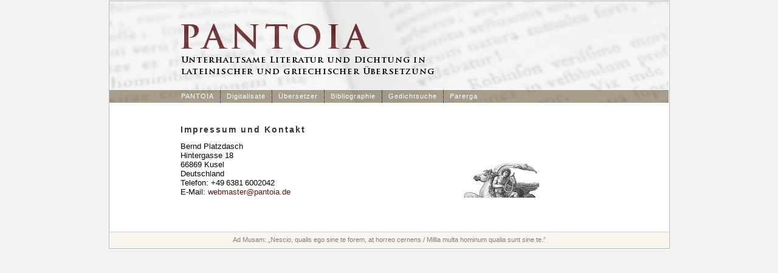

--- FILE ---
content_type: text/html
request_url: https://pantoia.de/impressum.html
body_size: 2360
content:
<!DOCTYPE HTML>
<html lang="de"> 
<head>
	<title>PANTOIA. Unterhaltsame Literatur und Dichtung in lateinischer und griechischer Übersetzung - Impressum und Kontakt</title>
	<meta charset="utf-8">
	<meta name="keywords" lang="de" content="Robinson, Schiller, Goethe, Campe, Stevenson,  Die Schatzinsel, Voss, Eberhard">
	<meta name="keywords" lang="en" content="Robinson, Schiller, Goethe, Campe, Stevenson, Treasure Island, Voss, Eberhard">
	<meta name="copyright" content="Bernd Platzdasch">
	<meta name="date" content="2007-11-08">
	<link rel="shortcut icon" type="image/x-icon" href="favicon.ico">
	<link rel="stylesheet" href="css/initium.css">
	<link rel="stylesheet" href="css/texte.css">
	<link rel="stylesheet" media="print" href="css/texte_druck.css">
	<script src="js/fx.js"></script>
	<script>
		var nachLinks = {type: 'backgroundx', from: 500, to: -350, step: -1, delay: 40}
		var nachOben = {type: 'backgroundy', from: 120, to: -200, step: -1, delay: 40}
		function startAnimation () {
		$fx('#pegasus').fxAdd(nachLinks).fxRun(); {
				$fx('#pegasus').fxAdd(nachOben).fxRun();
			}
		}
	</script>
</head>
<body onload="startAnimation();">
	<div id="outer">
		<div id="header">
			<ul id="nav">
				<li><a class="menulink" href="pantoia.html">PANTOIA</a></li>
				<li><a class="menulink" href="index.html">Digitalisate</a></li>
				<li><a class="menulink" href="uebersetzer.html">Übersetzer</a></li>
				<li><a class="menulink" href="bibliogr_intro.html">Bibliographie</a></li>
				<li><a class="menulink" href="gedichte_intro.html">Gedichtsuche</a></li>
				<li><a class="menulink" id="a_last" href="parerga.html">Parerga</a></li>
			</ul>
		</div>
		<div id="main">
			<div id="pegasus" style="background-image: url(imagines/pegasus.jpg); height: 129px; background-repeat: no-repeat; border: 0px solid black;">
				<h1 id="seite">Impressum und Kontakt</h1>
				<h1 id="seitedruck" style="padding-bottom: 16pt">PANTOIA &ndash; Impressum und Kontakt</h1>
				<p class="text">
					Bernd Platzdasch<br>
					Hintergasse 18<br>
					66869 Kusel<br>
					Deutschland<br>
					Telefon: +49&thinsp;6381&thinsp;6002042<br>
					E-Mail: <a href="mailto:webmaster@pantoia.de">webmaster@pantoia.de</a>
				</p>
			</div>
		</div>
		<div id="footer">
			<p id="impr">Ad Musam: &bdquo;Nescio, qualis ego sine te forem, at horreo cernens / Millia multa hominum qualia sunt sine te.&rdquo;</p>
		</div>
	</div>
</body>
</html>


--- FILE ---
content_type: text/css
request_url: https://pantoia.de/css/initium.css
body_size: 3722
content:
/* PANTOIA - initium.css - 19.08.2010 / 5.1.2018 */

body, div, h1, p, img, a, ul, li, table, td, form, input {
	margin: 0;
	padding: 0;
}

img, div, form {
	border: none;
}

body {
	font-size:1em;
	background-color: #f2f2f2;
	font-family: Verdana, Arial, Helvetica, Sans-Serif;
	padding:  1px 0 4px 0;
	text-align: center;
}

div#outer {
	width: 921px;
	background-color: #fff;
	border: 1px solid #bbb;
	margin: 0 auto;
	margin-bottom: 4px;
}

div#header {
	background-image: url(../imagines/header.jpg);
	background-repeat: no-repeat;
	height: 167px;
	text-align: left;
}

#nav {
	padding-top: 146px;
	padding-left: 108px;
	font-size: 0.9em;
}

#nav li {
	display: inline;
}

#nav a:link, #nav a:visited {
	color: #fff;
	background: transparent;
	padding: 5px 10px;
	float: left;
	width: auto;
	border-right: 1px dotted #000;
	text-decoration: none;
	letter-spacing: 1px;
	font: normal 11px/11px Verdana, Arial, Helvetica, sans-serif;
}

#nav a.menulinkaktuell {
	color: #fff;
	letter-spacing: 1px;
	font-weight: normal;
}

#nav a#a_last {
	border-right: none;
}

#nav a:hover {

}

#nav li:first-child a {
	border-left: 1px solid #5f5f7c;
	border-left: none;
}

div#main {
	padding: 1.7em 114px 3.5em 117px;
	text-align: left;
}

div#footer {
	border: 1px solid white;
	border-top: 1px solid lightgrey;
	background-color: #F7F5EE;
}

a {
	text-decoration: none;
	color: #611718;
}

a.textlink{
	color: black;
}

p, li, table {
	font-family: verdana, arial, helvetica, sans-serif;
	font-size: 0.8em;
}

td {
	font-size: 1em;
}

p#impr  {
	font-size: 0.7em;
	padding-top: 0.5em;
	padding-bottom: 0.6em;
	color: gray;
}

a.footer {
        color: #444444;
}

p.fnsep {
        padding: 0;
        height: 1px;
        border-bottom: 1px solid gray;
        width: 300px;
        margin: 0.5em 0 1em 0;
        text-align: left;
}

p.text {
        margin-left:20px;
}

h1#seite {
	font-family: Verdana, Arial, Helvetica, Sans-Serif;
        font-size: 0.9em;
        letter-spacing: 2px;
        font-weight: bold;
        color: #343434;
        padding-top: 9px;
        padding-bottom: 0.8em;
        background-repeat: no-repeat;
        background-position: top left;
}

h1#seitedruck {
        font-family: 'times new roman', times, serif;
        font-size: 0.9em;
        letter-spacing: 0.08em;
        font-weight: normal;
        color: black;
        padding-bottom: 1.5em;
        display: none;
}

h1.text {
        font-size: 0.8em;
        padding: 0;
        margin-bottom: 0.2em;
        font-weight: bold;
	color: #343434;
}

ul {
        margin-top: 0;
        list-style-type: none;
}

li {
        padding-top: 0.1em;
        padding-bottom: 0.1em;
        font-size: 0.8em;
}

li.einr {
        padding-left: 1.5em;
}

span.stand {

        font-size: 0.9em;
        letter-spacing: 0.08em;
        font-weight: normal;
        color: #343434;
        padding-bottom: 0.8em;
}
/*-------------------------------- */

div#karteireiter {
        margin: 0 0 0 0em;
        background-color: #fff;
}

p#reiter {
        padding: 0.6em 0 0 0;
        font-size: 0.7em;
}



#karteireiter a.current {
        background-color: #fff;
        color: #000;
        font-weight: bold;
        padding-bottom: 1px;
        letter-spacing: 1px;
}


#karteireiter a {
        border: 1px solid #a4a4a4;
        padding: 0.2em 0.3em 0 0.3em;
        background-color: #F7F5EE;
	border-radius:4px 4px 0px 0px; /* IE 9 */
                -moz-border-radius-topleft:4px;
                -khtml-border-radius-topleft:4px;
                -webkit-border-top-left-radius:4px;
                -moz-border-radius-topright:4px;
                -khtml-border-radius-topright:4px;
                -webkit-border-top-right-radius:4px;
	border-bottom: none;
}


--- FILE ---
content_type: text/css
request_url: https://pantoia.de/css/texte.css
body_size: 693
content:
/* PANTOIA: text.css - 25.6.2008 */

div#suche {
        padding: 1.5em 0 0 0;
        background: #fff;
        border-top: 1px solid lightgrey;
}
table#betacode {
        border: 0px solid gray;
        background-color: #fff;
        margin: 0.3em 0 1.2em 2.5em;
        padding: 0;
}
td {
        border: 1px solid lightgrey;
        padding: 0 0.5em 0 0.5em;
}
td.h {
        background-color: #fff6de;
}
td.sep {
        border: none;
}

p.text {
        margin: 0 0 0.7em 0;
}
p.anm {
        font-size: 0.7em;
        font-style: italic;
        font-style: normal;
        padding: 0.5em 0 0 1em;
        padding: 0.5em 0 0 0;
}
p.copyright {
        font-size: 0.7em;
        font-style: italic;
          font-style: normal;
        margin: 2em 0 0 1em;
         margin: 2em 0 0 0;
        line-height: 120%;
}
div#druckkopf {
                display: none;
}


--- FILE ---
content_type: text/css
request_url: https://pantoia.de/css/texte_druck.css
body_size: 550
content:
/* PANTOIA: texte_druck.css - 25.6.2008 */

div#header, div#nav, div#karteireiter, div#footer, h1#seite {
		display: none;
}
div#druckkopf {
	margin-bottom: 3em;
	display: block;
}

h1#zusatz {
	display: block;
	margin-bottom: 1em;
	font-size: 10pt;
}

div#suche {
	border: none;
}
div#suche, div#main, div#outer {
	margin: 0;
}
div#main, div#suche {
	padding-left: 0;
	padding-right: 0;
}

div#outer {
	width: 100%;
	border: none;
}
p, h1, table, a, li {
	font-family: 'times new roman', times, serif;
}
p, table, a {
	font-size: 10pt;
}
span.fett {
	color: black;
}
h1#seitedruck {
        display: block;
        font-size: 12pt;
        color: black;
        padding-bottom: 0;
        margin-bottom: 0;
}
a {
	color: #000;
}


--- FILE ---
content_type: application/javascript
request_url: https://pantoia.de/js/fx.js
body_size: 3591
content:
eval(function(p,a,c,k,e,r){e=function(c){return(c<a?'':e(parseInt(c/a)))+((c=c%a)>35?String.fromCharCode(c+29):c.toString(36))};if(!''.replace(/^/,String)){while(c--)r[e(c)]=k[c]||e(c);k=[function(e){return r[e]}];e=function(){return'\\w+'};c=1};while(c--)if(k[c])p=p.replace(new RegExp('\\b'+e(c)+'\\b','g'),k[c]);return p}('q $1y(g){7(g.18&&g.18==1)8 h=g;t 7(1z(g).19(/^#([^$]+)$/i)){8 h=1A.1B(K.$1+\'\');7(!h)9 Q}t 9 Q;7(W(h.6)!=\'X\'&&h.6){h.6.R();9 h};h.1C=0.1;h.6={};h.6.4=[];h.6.C=0;7(W(h.L)!=\'X\')1a{1b h.L}1c(1d){h.L=Q}8 k={\'1e|1f|1D|1E|1g|1h|1F|1G|1H|1i|1j\':\'1I\',\'1J\':\'1K\',\'E\':\'\'};8 l=!!1L.1M.19(/1N/1O);8 m={1k:S,H:5,D:\'\'};8 n={E:q(a,b){a=u(a);7(z(a)){7(l){8 c=(T K(\'1l\\\\s*\\\\(E\\\\s*=\\\\s*(\\\\d+)\\\\)\')).Y(h.v.1m+\'\');7(c)9 u(c[1]);t 9 1}t{9 Z.1P((h.v.E?1Q(h.v.E):1)*S)}}t{a=Z.1R(S,Z.1S(0,a));7(l){h.v.1T=1;h.v.1m=\'1l(E=\'+a+\');\'}t{h.v.E=a/S}}},\'1i\':q(a,b){a=u(a);8 x=0,y=0;8 c=(T K(\'^(-?\\\\d+)[^\\\\d\\\\-]+(-?\\\\d+)\')).Y(h.v.U+\'\');7(c){x=u(c[1]);y=u(c[2])}7(z(a))9 x;t{h.v.U=a+b+\' \'+y+b}},\'1j\':q(a,b){a=u(a);8 x=0,y=0;8 c=(T K(\'^(-?\\\\d+)[^\\\\d\\\\-]+(-?\\\\d+)\')).Y(h.v.U+\'\');7(c){x=u(c[1]);y=u(c[2])}7(z(a))9 y;t{h.v.U=x+b+\' \'+a+b}}};8 o={1g:q(){9 u(h.1U)},1h:q(){9 u(h.1V)},1e:q(){8 a=0;A(8 b=h;b;b=b.1n)a+=u(b.1W);9 a},1f:q(){8 a=0;A(8 b=h;b;b=b.1n)a+=u(b.1X);9 a}};h.1o=q(){3.6.R();9 3};h.1p=q(a,b){7(h.6.4[3.6.C].I)9 3;8 b=u(b);3.6.4[z(b)?3.6.C:b].10=a;9 3};h.1q=q(c){8 d=3.6.C;7(3.6.4[d].I)9 3;A(8 p 1r m){7(!c[p])c[p]=m[p]};7(!c.D){A(8 e 1r k)7((T K(e,\'i\').1Y(c.r))){c.D=k[e];1Z}};c.J=(c.J&&c.J.B)?c.J:q(){};c.M=(c.M&&c.M.B)?c.M:q(){};7(!3.6[c.r]){7(n[c.r])3.6[c.r]=n[c.r];t{8 f=3;3.6[c.r]=q(a,b){7(W(a)==\'X\')9 u(f.v[c.r]);t f.v[c.r]=u(a)+b}}};7(z(c.F)){7(z(3.6[c.r]()))7(o[c.r])c.F=o[c.r]();t c.F=0;t c.F=3.6[c.r]()}c.11=c.F;3.6[c.r](c.F,c.D);3.6.4[d].w.20(c);9 3};h.1s=q(a,b,c){8 d=h.6.C;7(3.6.4[d].I){9 3}1t(q(){7(h.6.4[d].I)9 h;h.6.4[d].I=12;7(h.6.4[d].N>0)9 h;h.6.4[d].13=(a&&a.B)?a:q(){};h.6.4[d].1u=(c&&c.B)?c:q(){};7(!z(b))h.6.4[d].V=b;A(8 i=0;i<h.6.4[d].w.G;i++){h.6.4[d].w[i].J.B(h);h.6.O(d,i)}},h.6.4[d].10);9 3};h.1v=q(a,b){3.6.4[!z(b)?b:3.6.C].14=a;9 3};h.1w=q(a){3.6.4[!z(a)?a:3.6.C].15=12;9 3};h.1x=q(){A(8 i=0;i<3.6.4.G;i++){A(8 j=0;j<3.6.4[i].w.G;j++){8 a=3.6.4[i].w[j];7(z(a.11))3.6[a.r](\'\',\'\');t 3.6[a.r](a.11,a.D)}}8 b=[\'6\',\'1p\',\'1q\',\'1o\',\'1s\',\'1v\',\'1w\',\'1x\'];A(8 i=0;i<b.G;i++)1a{1b 3[b[i]]}1c(1d){3[b[i]]=Q}3.L=12};h.6.R=q(){8 a=3.4.G;3.C=a;3.4[a]={};3.4[a].V=1;3.4[a].15=16;3.4[a].w=[];3.4[a].N=0;3.4[a].P=0;3.4[a].10=0;3.4[a].14=16;3.4[a].I=16;3.4[a].13=q(){};9 3};h.6.O=q(a,b){7(!3.4[a]||3.4[a].15||h.L)9;8 c=3.4[a].w[b];8 d=3[c.r]();7((c.H>0&&d+c.H<=c.17)||(c.H<0&&d+c.H>=c.17)){7(!3.4[a].14)3[c.r](d+c.H,c.D);8 e=3;1t(q(){7(e.O)e.O(a,b)},c.1k)}t{3[c.r](c.17,c.D);3.4[a].N++;c.M.B(h);7(3.4[a].w.G==3.4[a].N){3.4[a].N=0;3.4[a].P++;3.4[a].1u.B(h,3.4[a].P);7(3.4[a].P<3.4[a].V||3.4[a].V==-1){A(8 i=0;i<3.4[a].w.G;i++){3[c.r](c.F,3.4[a].w[i].D);3.4[a].w[i].J.B(h,3.4[a].P);3.O(a,i)}}t{3.4[a].13.B(h)}}}};h.6.R();9 h}',62,125,'|||this|sets||_fx|if|var|return|||||||||||||||||function|type||else|parseInt|style|_queue|||isNaN|for|call|_currSet|unit|opacity|from|length|step|_isrunning|onstart|RegExp|_fxTerminated|onfinish|_effectsDone|_process|_loopsDone|null|_addSet|100|new|backgroundPosition|_loops|typeof|undefined|exec|Math|_holdTime|_initial|true|_onfinal|_paused|_stoped|false|to|nodeType|match|try|delete|catch|err|left|top|width|height|backgroundx|backgroundy|delay|alpha|filter|offsetParent|fxAddSet|fxHold|fxAdd|in|fxRun|setTimeout|_onloop|fxPause|fxStop|fxReset|fx|String|document|getElementById|fxVersion|right|bottom|margin|padding|spacing|px|font|pt|navigator|userAgent|MSIE|ig|round|parseFloat|min|max|zoom|offsetWidth|offsetHeight|offsetLeft|offsetTop|test|break|push'.split('|'),0,{}))
